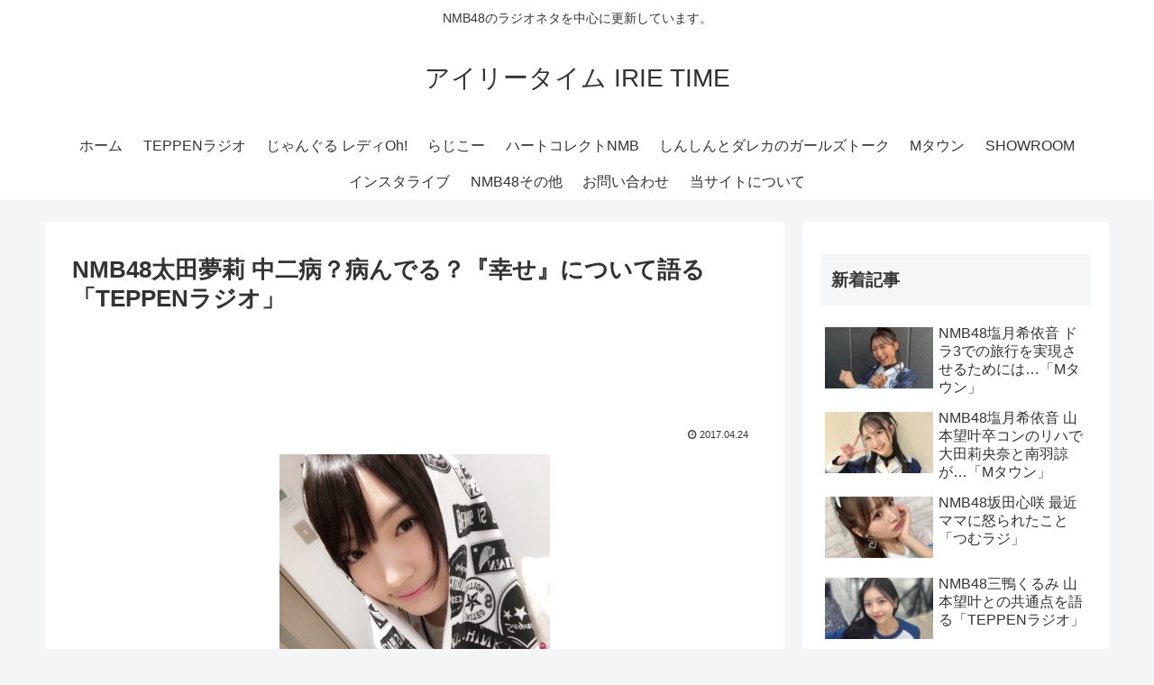

--- FILE ---
content_type: text/html; charset=utf-8
request_url: https://www.google.com/recaptcha/api2/aframe
body_size: 269
content:
<!DOCTYPE HTML><html><head><meta http-equiv="content-type" content="text/html; charset=UTF-8"></head><body><script nonce="HN8fLgNQTciGGXH-WDICvA">/** Anti-fraud and anti-abuse applications only. See google.com/recaptcha */ try{var clients={'sodar':'https://pagead2.googlesyndication.com/pagead/sodar?'};window.addEventListener("message",function(a){try{if(a.source===window.parent){var b=JSON.parse(a.data);var c=clients[b['id']];if(c){var d=document.createElement('img');d.src=c+b['params']+'&rc='+(localStorage.getItem("rc::a")?sessionStorage.getItem("rc::b"):"");window.document.body.appendChild(d);sessionStorage.setItem("rc::e",parseInt(sessionStorage.getItem("rc::e")||0)+1);localStorage.setItem("rc::h",'1768593758524');}}}catch(b){}});window.parent.postMessage("_grecaptcha_ready", "*");}catch(b){}</script></body></html>

--- FILE ---
content_type: text/javascript; charset=utf-8
request_url: https://accaii.com/irietime/script?ck1=0&xno=b252ab3bcbdbd7c9&tz=0&scr=1280.720.24&inw=1280&dpr=1&ori=0&tch=0&geo=1&nav=Mozilla%2F5.0%20(Macintosh%3B%20Intel%20Mac%20OS%20X%2010_15_7)%20AppleWebKit%2F537.36%20(KHTML%2C%20like%20Gecko)%20Chrome%2F131.0.0.0%20Safari%2F537.36%3B%20ClaudeBot%2F1.0%3B%20%2Bclaudebot%40anthropic.com)&url=https%3A%2F%2Firietime.exp.jp%2Fteppenradio20170418-4&ttl=NMB48%E5%A4%AA%E7%94%B0%E5%A4%A2%E8%8E%89%20%E4%B8%AD%E4%BA%8C%E7%97%85%EF%BC%9F%E7%97%85%E3%82%93%E3%81%A7%E3%82%8B%EF%BC%9F%E3%80%8E%E5%B9%B8%E3%81%9B%E3%80%8F%E3%81%AB%E3%81%A4%E3%81%84%E3%81%A6%E8%AA%9E%E3%82%8B%E3%80%8CTEPPEN%E3%83%A9%E3%82%B8%E3%82%AA%E3%80%8D%20%7C%20%E3%82%A2%E3%82%A4%E3%83%AA%E3%83%BC%E3%82%BF%E3%82%A4%E3%83%A0%20IRIE%20TIME&if=0&ct=0&wd=0&mile=&ref=&now=1768593757979
body_size: 184
content:
window.accaii.save('fd969664ac47464e.694ff195.696a995e.0.55.65.0','exp.jp');
window.accaii.ready(true);

--- FILE ---
content_type: text/javascript
request_url: https://accaii.com/init
body_size: 161
content:
typeof window.accaii.init==='function'?window.accaii.init('b252ab3bcbdbd7c9'):0;